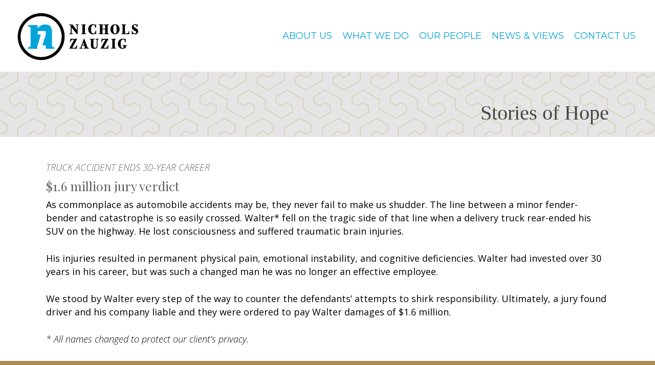

--- FILE ---
content_type: text/html; charset=UTF-8
request_url: https://www.nzslaw.com/personal-injury/stories-of-hope-trucking-accident/
body_size: 9500
content:
<!doctype html><html lang="en" class="no-js"><head><meta charset="UTF-8"><meta name="viewport" content="width=device-width, initial-scale=1, maximum-scale=1, user-scalable=0" /><link rel="shortcut icon" href="https://www.nzslaw.com/wp-content/uploads/2018/08/icon.png" /><meta name='robots' content='index, follow, max-image-preview:large, max-snippet:-1, max-video-preview:-1' /><!-- <link media="all" href="https://www.nzslaw.com/wp-content/cache/autoptimize/css/autoptimize_44f889547f5f86f3a3ab63b2000ebf97.css" rel="stylesheet"> -->
<link rel="stylesheet" type="text/css" href="//www.nzslaw.com/wp-content/cache/wpfc-minified/jxjoe2xn/bn4zy.css" media="all"/><title>$1.6M Rear-End Truck Accident Verdict | Nichols Zauzig</title><meta name="description" content="After a rear-end truck accident, Nichols Zauzig secured $1.6M for our client to support their recovery. Let us fight for you—call for a FREE consultation!" /><link rel="canonical" href="https://www.nzslaw.com/personal-injury/stories-of-hope-trucking-accident/" /><meta property="og:locale" content="en_US" /><meta property="og:type" content="article" /><meta property="og:title" content="$1.6M Rear-End Truck Accident Verdict | Nichols Zauzig" /><meta property="og:description" content="After a rear-end truck accident, Nichols Zauzig secured $1.6M for our client to support their recovery. Let us fight for you—call for a FREE consultation!" /><meta property="og:url" content="https://www.nzslaw.com/personal-injury/stories-of-hope-trucking-accident/" /><meta property="og:site_name" content="Nichols Zauzig" /><meta property="article:modified_time" content="2024-12-04T17:12:24+00:00" /><meta name="twitter:card" content="summary_large_image" /><meta name="twitter:label1" content="Est. reading time" /><meta name="twitter:data1" content="2 minutes" /> <script type="application/ld+json" class="yoast-schema-graph">{"@context":"https://schema.org","@graph":[{"@type":"WebPage","@id":"https://www.nzslaw.com/personal-injury/stories-of-hope-trucking-accident/","url":"https://www.nzslaw.com/personal-injury/stories-of-hope-trucking-accident/","name":"$1.6M Rear-End Truck Accident Verdict | Nichols Zauzig","isPartOf":{"@id":"https://www.nzslaw.com/#website"},"datePublished":"2018-07-21T23:49:09+00:00","dateModified":"2024-12-04T17:12:24+00:00","description":"After a rear-end truck accident, Nichols Zauzig secured $1.6M for our client to support their recovery. Let us fight for you—call for a FREE consultation!","breadcrumb":{"@id":"https://www.nzslaw.com/personal-injury/stories-of-hope-trucking-accident/#breadcrumb"},"inLanguage":"en","potentialAction":[{"@type":"ReadAction","target":["https://www.nzslaw.com/personal-injury/stories-of-hope-trucking-accident/"]}]},{"@type":"BreadcrumbList","@id":"https://www.nzslaw.com/personal-injury/stories-of-hope-trucking-accident/#breadcrumb","itemListElement":[{"@type":"ListItem","position":1,"name":"Home","item":"https://www.nzslaw.com/"},{"@type":"ListItem","position":2,"name":"Personal Injury","item":"https://www.nzslaw.com/personal-injury/"},{"@type":"ListItem","position":3,"name":"Stories of Hope Trucking Accident"}]},{"@type":"WebSite","@id":"https://www.nzslaw.com/#website","url":"https://www.nzslaw.com/","name":"Nichols Zauzig","description":"","potentialAction":[{"@type":"SearchAction","target":{"@type":"EntryPoint","urlTemplate":"https://www.nzslaw.com/?s={search_term_string}"},"query-input":{"@type":"PropertyValueSpecification","valueRequired":true,"valueName":"search_term_string"}}],"inLanguage":"en"}]}</script> <link rel='dns-prefetch' href='//www.googletagmanager.com' /><link rel='dns-prefetch' href='//fonts.googleapis.com' /><link rel="alternate" type="application/rss+xml" title="Nichols Zauzig &raquo; Feed" href="https://www.nzslaw.com/feed/" /><link rel="alternate" type="application/rss+xml" title="Nichols Zauzig &raquo; Comments Feed" href="https://www.nzslaw.com/comments/feed/" /><link rel="alternate" title="oEmbed (JSON)" type="application/json+oembed" href="https://www.nzslaw.com/wp-json/oembed/1.0/embed?url=https%3A%2F%2Fwww.nzslaw.com%2Fpersonal-injury%2Fstories-of-hope-trucking-accident%2F" /><link rel="alternate" title="oEmbed (XML)" type="text/xml+oembed" href="https://www.nzslaw.com/wp-json/oembed/1.0/embed?url=https%3A%2F%2Fwww.nzslaw.com%2Fpersonal-injury%2Fstories-of-hope-trucking-accident%2F&#038;format=xml" /><link rel='stylesheet' id='nectar_default_font_open_sans-css' href='https://fonts.googleapis.com/css?family=Open+Sans%3A300%2C400%2C600%2C700&#038;subset=latin%2Clatin-ext' type='text/css' media='all' /><!-- <link rel='stylesheet' id='salient-wp-menu-dynamic-css' href='https://www.nzslaw.com/wp-content/cache/autoptimize/css/autoptimize_single_d7db0ac4f7fccb30f70ad595708d4c81.css?ver=25580' type='text/css' media='all' /> --><!-- <link rel='stylesheet' id='dynamic-css-css' href='https://www.nzslaw.com/wp-content/cache/autoptimize/css/autoptimize_single_bf0a186f749a5ed2ab362532c4a291c1.css?ver=2182' type='text/css' media='all' /> -->
<link rel="stylesheet" type="text/css" href="//www.nzslaw.com/wp-content/cache/wpfc-minified/kqcynlot/ab211.css" media="all"/><link rel='stylesheet' id='redux-google-fonts-salient_redux-css' href='https://fonts.googleapis.com/css?family=Montserrat%3A400%2C500%7COpen+Sans%3A400%2C300italic%7CPlayfair+Display%3A400&#038;subset=latin&#038;ver=6.9' type='text/css' media='all' /> <script src='//www.nzslaw.com/wp-content/cache/wpfc-minified/2p9efj0p/ab211.js' type="text/javascript"></script>
<!-- <script type="text/javascript" src="https://www.nzslaw.com/wp-includes/js/jquery/jquery.min.js?ver=3.7.1" id="jquery-core-js"></script> --> 
 <script type="text/javascript" src="https://www.googletagmanager.com/gtag/js?id=GT-KV6GMZ5" id="google_gtagjs-js" async></script> <script type="text/javascript" id="google_gtagjs-js-after">window.dataLayer = window.dataLayer || [];function gtag(){dataLayer.push(arguments);}
gtag("set","linker",{"domains":["www.nzslaw.com"]});
gtag("js", new Date());
gtag("set", "developer_id.dZTNiMT", true);
gtag("config", "GT-KV6GMZ5");
//# sourceURL=google_gtagjs-js-after</script> <script></script><link rel="https://api.w.org/" href="https://www.nzslaw.com/wp-json/" /><link rel="alternate" title="JSON" type="application/json" href="https://www.nzslaw.com/wp-json/wp/v2/pages/604" /><link rel="EditURI" type="application/rsd+xml" title="RSD" href="https://www.nzslaw.com/xmlrpc.php?rsd" /><meta name="generator" content="WordPress 6.9" /><link rel='shortlink' href='https://www.nzslaw.com/?p=604' /><meta name="generator" content="Site Kit by Google 1.171.0" /><script type="text/javascript">var root = document.getElementsByTagName( "html" )[0]; root.setAttribute( "class", "js" );</script> <script async src="https://www.googletagmanager.com/gtag/js?id=UA-46132226-1"></script> <script>window.dataLayer = window.dataLayer || [];
function gtag(){dataLayer.push(arguments);}
gtag('js', new Date());

gtag('config', 'UA-46132226-1');</script>  <script type='text/javascript'>!function(f,b,e,v,n,t,s){if(f.fbq)return;n=f.fbq=function(){n.callMethod?
n.callMethod.apply(n,arguments):n.queue.push(arguments)};if(!f._fbq)f._fbq=n;
n.push=n;n.loaded=!0;n.version='2.0';n.queue=[];t=b.createElement(e);t.async=!0;
t.src=v;s=b.getElementsByTagName(e)[0];s.parentNode.insertBefore(t,s)}(window,
document,'script','https://connect.facebook.net/en_US/fbevents.js');</script>  <script type='text/javascript'>var url = window.location.origin + '?ob=open-bridge';
            fbq('set', 'openbridge', '1019232988146072', url);
fbq('init', '1019232988146072', {}, {
    "agent": "wordpress-6.9-4.1.5"
})</script><script type='text/javascript'>fbq('track', 'PageView', []);</script><meta name="generator" content="Powered by WPBakery Page Builder - drag and drop page builder for WordPress."/><meta name="generator" content="Powered by Slider Revolution 6.7.37 - responsive, Mobile-Friendly Slider Plugin for WordPress with comfortable drag and drop interface." /><link rel="icon" href="https://www.nzslaw.com/wp-content/uploads/2020/11/cropped-NZ-Logo-Circle-White-Interior-32x32.png" sizes="32x32" /><link rel="icon" href="https://www.nzslaw.com/wp-content/uploads/2020/11/cropped-NZ-Logo-Circle-White-Interior-192x192.png" sizes="192x192" /><link rel="apple-touch-icon" href="https://www.nzslaw.com/wp-content/uploads/2020/11/cropped-NZ-Logo-Circle-White-Interior-180x180.png" /><meta name="msapplication-TileImage" content="https://www.nzslaw.com/wp-content/uploads/2020/11/cropped-NZ-Logo-Circle-White-Interior-270x270.png" /> <script>function setREVStartSize(e){
			//window.requestAnimationFrame(function() {
				window.RSIW = window.RSIW===undefined ? window.innerWidth : window.RSIW;
				window.RSIH = window.RSIH===undefined ? window.innerHeight : window.RSIH;
				try {
					var pw = document.getElementById(e.c).parentNode.offsetWidth,
						newh;
					pw = pw===0 || isNaN(pw) || (e.l=="fullwidth" || e.layout=="fullwidth") ? window.RSIW : pw;
					e.tabw = e.tabw===undefined ? 0 : parseInt(e.tabw);
					e.thumbw = e.thumbw===undefined ? 0 : parseInt(e.thumbw);
					e.tabh = e.tabh===undefined ? 0 : parseInt(e.tabh);
					e.thumbh = e.thumbh===undefined ? 0 : parseInt(e.thumbh);
					e.tabhide = e.tabhide===undefined ? 0 : parseInt(e.tabhide);
					e.thumbhide = e.thumbhide===undefined ? 0 : parseInt(e.thumbhide);
					e.mh = e.mh===undefined || e.mh=="" || e.mh==="auto" ? 0 : parseInt(e.mh,0);
					if(e.layout==="fullscreen" || e.l==="fullscreen")
						newh = Math.max(e.mh,window.RSIH);
					else{
						e.gw = Array.isArray(e.gw) ? e.gw : [e.gw];
						for (var i in e.rl) if (e.gw[i]===undefined || e.gw[i]===0) e.gw[i] = e.gw[i-1];
						e.gh = e.el===undefined || e.el==="" || (Array.isArray(e.el) && e.el.length==0)? e.gh : e.el;
						e.gh = Array.isArray(e.gh) ? e.gh : [e.gh];
						for (var i in e.rl) if (e.gh[i]===undefined || e.gh[i]===0) e.gh[i] = e.gh[i-1];
											
						var nl = new Array(e.rl.length),
							ix = 0,
							sl;
						e.tabw = e.tabhide>=pw ? 0 : e.tabw;
						e.thumbw = e.thumbhide>=pw ? 0 : e.thumbw;
						e.tabh = e.tabhide>=pw ? 0 : e.tabh;
						e.thumbh = e.thumbhide>=pw ? 0 : e.thumbh;
						for (var i in e.rl) nl[i] = e.rl[i]<window.RSIW ? 0 : e.rl[i];
						sl = nl[0];
						for (var i in nl) if (sl>nl[i] && nl[i]>0) { sl = nl[i]; ix=i;}
						var m = pw>(e.gw[ix]+e.tabw+e.thumbw) ? 1 : (pw-(e.tabw+e.thumbw)) / (e.gw[ix]);
						newh =  (e.gh[ix] * m) + (e.tabh + e.thumbh);
					}
					var el = document.getElementById(e.c);
					if (el!==null && el) el.style.height = newh+"px";
					el = document.getElementById(e.c+"_wrapper");
					if (el!==null && el) {
						el.style.height = newh+"px";
						el.style.display = "block";
					}
				} catch(e){
					console.log("Failure at Presize of Slider:" + e)
				}
			//});
		  };</script> <noscript><style>.wpb_animate_when_almost_visible { opacity: 1; }</style></noscript><!-- <link data-pagespeed-no-defer data-nowprocket data-wpacu-skip data-no-optimize data-noptimize rel='stylesheet' id='main-styles-non-critical-css' href='https://www.nzslaw.com/wp-content/cache/autoptimize/css/autoptimize_single_cf8718822117550e58a3b486eb56d6c4.css?ver=18.0.2' type='text/css' media='all' /> --><!-- <link data-pagespeed-no-defer data-nowprocket data-wpacu-skip data-no-optimize data-noptimize rel='stylesheet' id='fancyBox-css' href='https://www.nzslaw.com/wp-content/cache/autoptimize/css/autoptimize_single_7826eeb04a5f0314397db8798ec77538.css?ver=3.3.1' type='text/css' media='all' /> --><!-- <link data-pagespeed-no-defer data-nowprocket data-wpacu-skip data-no-optimize data-noptimize rel='stylesheet' id='nectar-ocm-core-css' href='https://www.nzslaw.com/wp-content/cache/autoptimize/css/autoptimize_single_4b79c7ca65dbf9cdce5eb269f64e1ea1.css?ver=18.0.2' type='text/css' media='all' /> --><!-- <link data-pagespeed-no-defer data-nowprocket data-wpacu-skip data-no-optimize data-noptimize rel='stylesheet' id='nectar-ocm-fullscreen-legacy-css' href='https://www.nzslaw.com/wp-content/cache/autoptimize/css/autoptimize_single_ef66b35b4ab4b0416dede8a9baaf4609.css?ver=18.0.2' type='text/css' media='all' /> -->
<link rel="stylesheet" type="text/css" href="//www.nzslaw.com/wp-content/cache/wpfc-minified/ffp6kdm/ab211.css" media="all"/></head><body class="wp-singular page-template-default page page-id-604 page-child parent-pageid-4109 wp-theme-salient wp-child-theme-salient-child ascend wpb-js-composer js-comp-ver-8.6.1 vc_responsive" data-footer-reveal="false" data-footer-reveal-shadow="none" data-header-format="default" data-body-border="off" data-boxed-style="" data-header-breakpoint="1000" data-dropdown-style="minimal" data-cae="easeOutCubic" data-cad="750" data-megamenu-width="contained" data-aie="none" data-ls="fancybox" data-apte="standard" data-hhun="0" data-fancy-form-rcs="default" data-form-style="minimal" data-form-submit="regular" data-is="minimal" data-button-style="default" data-user-account-button="false" data-flex-cols="true" data-col-gap="default" data-header-inherit-rc="true" data-header-search="false" data-animated-anchors="true" data-ajax-transitions="false" data-full-width-header="true" data-slide-out-widget-area="true" data-slide-out-widget-area-style="fullscreen-alt" data-user-set-ocm="off" data-loading-animation="none" data-bg-header="false" data-responsive="1" data-ext-responsive="true" data-ext-padding="90" data-header-resize="0" data-header-color="custom" data-cart="false" data-remove-m-parallax="" data-remove-m-video-bgs="" data-m-animate="0" data-force-header-trans-color="light" data-smooth-scrolling="0" data-permanent-transparent="false" >
 <script type="text/javascript">(function(window, document) {

		document.documentElement.classList.remove("no-js");

		if(navigator.userAgent.match(/(Android|iPod|iPhone|iPad|BlackBerry|IEMobile|Opera Mini)/)) {
			document.body.className += " using-mobile-browser mobile ";
		}
		if(navigator.userAgent.match(/Mac/) && navigator.maxTouchPoints && navigator.maxTouchPoints > 2) {
			document.body.className += " using-ios-device ";
		}

		if( !("ontouchstart" in window) ) {

			var body = document.querySelector("body");
			var winW = window.innerWidth;
			var bodyW = body.clientWidth;

			if (winW > bodyW + 4) {
				body.setAttribute("style", "--scroll-bar-w: " + (winW - bodyW - 4) + "px");
			} else {
				body.setAttribute("style", "--scroll-bar-w: 0px");
			}
		}

	 })(window, document);</script>  <noscript> <img height="1" width="1" style="display:none" alt="fbpx"
src="https://www.facebook.com/tr?id=1019232988146072&ev=PageView&noscript=1" /> </noscript><nav aria-label="Skip links" class="nectar-skip-to-content-wrap"><a href="#ajax-content-wrap" class="nectar-skip-to-content">Skip to main content</a></nav><div id="header-space"  data-header-mobile-fixed='1'></div><div id="header-outer" data-has-menu="true" data-has-buttons="no" data-header-button_style="default" data-using-pr-menu="false" data-mobile-fixed="1" data-ptnm="false" data-lhe="default" data-user-set-bg="#ffffff" data-format="default" data-permanent-transparent="false" data-megamenu-rt="0" data-remove-fixed="0" data-header-resize="0" data-cart="false" data-transparency-option="" data-box-shadow="none" data-shrink-num="6" data-using-secondary="0" data-using-logo="1" data-logo-height="100" data-m-logo-height="100" data-padding="20" data-full-width="true" data-condense="false" ><header id="top" role="banner" aria-label="Main Menu"><div class="container"><div class="row"><div class="col span_3"> <a id="logo" href="https://www.nzslaw.com" data-supplied-ml-starting-dark="false" data-supplied-ml-starting="false" data-supplied-ml="false" > <img class="stnd skip-lazy default-logo" width="400" height="162" alt="Nichols Zauzig" src="https://www.nzslaw.com/wp-content/uploads/2018/06/nz-logo.gif" srcset="https://www.nzslaw.com/wp-content/uploads/2018/06/nz-logo.gif 1x, https://www.nzslaw.com/wp-content/uploads/2018/06/nz-logo.gif 2x" /><img class="starting-logo skip-lazy default-logo" width="234" height="128" alt="Nichols Zauzig" src="https://www.nzslaw.com/wp-content/uploads/2018/07/blank.png" srcset="https://www.nzslaw.com/wp-content/uploads/2018/07/blank.png 1x, https://www.nzslaw.com/wp-content/uploads/2018/07/blank.png 2x" /><img class="starting-logo dark-version skip-lazy default-logo" width="234" height="128" alt="Nichols Zauzig" src="https://www.nzslaw.com/wp-content/uploads/2018/07/blank.png"  /> </a></div><div class="col span_9 col_last"><div class="nectar-mobile-only mobile-header"><div class="inner"></div></div><div class="slide-out-widget-area-toggle mobile-icon fullscreen-alt" data-custom-color="false" data-icon-animation="simple-transform"><div> <a href="#slide-out-widget-area" role="button" aria-label="Navigation Menu" aria-expanded="false" class="closed"> <span class="screen-reader-text">Menu</span><span aria-hidden="true"> <i class="lines-button x2"> <i class="lines"></i> </i> </span> </a></div></div><nav aria-label="Main Menu"><ul class="sf-menu"><li id="menu-item-181" class="menu-item menu-item-type-post_type menu-item-object-page nectar-regular-menu-item menu-item-181"><a href="https://www.nzslaw.com/about-us/"><span class="menu-title-text">About Us</span></a></li><li id="menu-item-650" class="menu-item menu-item-type-custom menu-item-object-custom menu-item-has-children nectar-regular-menu-item menu-item-650"><a href="#" aria-haspopup="true" aria-expanded="false"><span class="menu-title-text">What We Do</span></a><ul class="sub-menu"><li id="menu-item-4189" class="menu-item menu-item-type-post_type menu-item-object-page nectar-regular-menu-item menu-item-4189"><a href="https://www.nzslaw.com/family-law-divorce/"><span class="menu-title-text">Family Law &#038; Divorce</span></a></li><li id="menu-item-4190" class="menu-item menu-item-type-post_type menu-item-object-page current-page-ancestor nectar-regular-menu-item menu-item-4190"><a href="https://www.nzslaw.com/personal-injury/"><span class="menu-title-text">Personal Injury</span></a></li></ul></li><li id="menu-item-182" class="menu-item menu-item-type-post_type menu-item-object-page nectar-regular-menu-item menu-item-182"><a href="https://www.nzslaw.com/our-people/"><span class="menu-title-text">Our People</span></a></li><li id="menu-item-234" class="menu-item menu-item-type-post_type menu-item-object-page nectar-regular-menu-item menu-item-234"><a href="https://www.nzslaw.com/news-views/"><span class="menu-title-text">News &#038; Views</span></a></li><li id="menu-item-228" class="menu-item menu-item-type-post_type menu-item-object-page nectar-regular-menu-item menu-item-228"><a href="https://www.nzslaw.com/contact-us/"><span class="menu-title-text">Contact Us</span></a></li></ul><ul class="buttons sf-menu" data-user-set-ocm="off"></ul></nav></div></div></div></header></div><div id="search-outer" class="nectar"><div id="search"><div class="container"><div id="search-box"><div class="inner-wrap"><div class="col span_12"><form role="search" action="https://www.nzslaw.com/" method="GET"> <input type="text" name="s"  value="Start Typing..." aria-label="Search" data-placeholder="Start Typing..." /> <span><i>Press enter to begin your search</i></span> <button aria-label="Search" class="search-box__button" type="submit">Search</button></form></div></div></div><div id="close"><a href="#" role="button"><span class="screen-reader-text">Close Search</span> <span class="icon-salient-x" aria-hidden="true"></span> </a></div></div></div></div><div id="ajax-content-wrap"><div class="container-wrap"><div class="container main-content" role="main"><div class="row"><div id="fws_697a5528a83a0"  data-column-margin="default" data-midnight="dark"  class="wpb_row vc_row-fluid vc_row top-level full-width-section"  style="padding-top: 40px; padding-bottom: 0px; "><div class="row-bg-wrap" data-bg-animation="none" data-bg-animation-delay="" data-bg-overlay="false"><div class="inner-wrap row-bg-layer using-image" ><div class="row-bg viewport-desktop using-image"  style="background-image: url(https://www.nzslaw.com/wp-content/uploads/2018/07/pattern_10.jpg); background-position: left top; background-repeat: no-repeat; "></div></div></div><div class="row_col_wrap_12 col span_12 dark left"><div  class="vc_col-sm-12 wpb_column column_container vc_column_container col no-extra-padding"  data-padding-pos="all" data-has-bg-color="false" data-bg-color="" data-bg-opacity="1" data-animation="" data-delay="0" ><div class="vc_column-inner" ><div class="wpb_wrapper"><div class="wpb_text_column wpb_content_element  vc_custom_1533836202093 pagetop" ><h1 style="text-align: right; font-weight: 100;">Stories of Hope</h1></div></div></div></div></div></div><div id="fws_697a5528aa2a1"  data-column-margin="default" data-midnight="dark"  class="wpb_row vc_row-fluid vc_row full-width-section"  style="padding-top: 0px; padding-bottom: 0px; "><div class="row-bg-wrap" data-bg-animation="none" data-bg-animation-delay="" data-bg-overlay="false"><div class="inner-wrap row-bg-layer" ><div class="row-bg viewport-desktop"  style=""></div></div></div><div class="row_col_wrap_12 col span_12 dark left"><div  class="vc_col-sm-12 wpb_column column_container vc_column_container col no-extra-padding"  data-padding-pos="all" data-has-bg-color="false" data-bg-color="" data-bg-opacity="1" data-animation="" data-delay="0" ><div class="vc_column-inner" ><div class="wpb_wrapper"><div class="wpb_text_column wpb_content_element  vc_custom_1535491889498" ><h2><i>TRUCK ACCIDENT ENDS 30-YEAR CAREER</i></h2><h6>$1.6 million jury verdict</h6><p>As commonplace as automobile accidents may be, they never fail to make us shudder. The line between a minor fender-bender and catastrophe is so easily crossed. Walter* fell on the tragic side of that line when a delivery truck rear-ended his SUV on the highway. He lost consciousness and suffered traumatic brain injuries.</p><p>His injuries resulted in permanent physical pain, emotional instability, and cognitive deficiencies. Walter had invested over 30 years in his career, but was such a changed man he was no longer an effective employee.</p><p>We stood by Walter every step of the way to counter the defendants’ attempts to shirk responsibility. Ultimately, a jury found driver and his company liable and they were ordered to pay Walter damages of $1.6 million.</p><p><i>* All names changed to protect our client&#8217;s privacy.</i></p></div></div></div></div></div></div><div id="fws_697a5528ab254"  data-column-margin="default" data-midnight="dark"  class="wpb_row vc_row-fluid vc_row full-width-content has-row-bg-color vc_row-o-equal-height vc_row-flex vc_row-o-content-top"  style="padding-top: 0px; padding-bottom: 0px; --row-bg-color: #aa8b51;"><div class="row-bg-wrap" data-bg-animation="none" data-bg-animation-delay="" data-bg-overlay="false"><div class="inner-wrap row-bg-layer" ><div class="row-bg viewport-desktop using-bg-color"  style="background-color: #aa8b51; "></div></div></div><div class="row_col_wrap_12 col span_12 dark left"><div  class="vc_col-sm-12 wpb_column column_container vc_column_container col no-extra-padding"  data-padding-pos="all" data-has-bg-color="false" data-bg-color="" data-bg-opacity="1" data-animation="" data-delay="0" ><div class="vc_column-inner" ><div class="wpb_wrapper"><div class="divider-wrap" data-alignment="default"><div style="height: 20px;" class="divider"></div></div></div></div></div></div></div><div id="fws_697a5528ac0e9"  data-column-margin="default" data-midnight="light"  class="wpb_row vc_row-fluid vc_row full-width-section has-row-bg-color"  style="padding-top: 0px; padding-bottom: 0px; --row-bg-color: #e4e4e4;"><div class="row-bg-wrap" data-bg-animation="none" data-bg-animation-delay="" data-bg-overlay="false"><div class="inner-wrap row-bg-layer" ><div class="row-bg viewport-desktop using-bg-color"  style="background-color: #e4e4e4; "></div></div></div><div class="row_col_wrap_12 col span_12 light center"><div style="margin-top: 30px; " class="vc_col-sm-12 wpb_column column_container vc_column_container col no-extra-padding"  data-padding-pos="all" data-has-bg-color="false" data-bg-color="" data-bg-opacity="1" data-animation="" data-delay="0" ><div class="vc_column-inner" ><div class="wpb_wrapper"><div class="divider-wrap" data-alignment="default"><div style="height: 40px;" class="divider"></div></div><a class="nectar-button jumbo regular accent-color  regular-button"  role="button" style=""  href="/personal-injury/auto-accident-shatters-moms-dream/" data-color-override="false" data-hover-color-override="false" data-hover-text-color-override="#fff"><span>VIEW ANOTHER STORY OF HOPE</span></a><div class="divider-wrap" data-alignment="default"><div style="height: 100px;" class="divider"></div></div></div></div></div></div></div></div></div></div><div id="footer-outer" data-midnight="light" data-cols="4" data-custom-color="true" data-disable-copyright="false" data-matching-section-color="true" data-copyright-line="false" data-using-bg-img="false" data-bg-img-overlay="0.8" data-full-width="false" data-using-widget-area="true" data-link-hover="default"role="contentinfo"><div id="footer-widgets" data-has-widgets="true" data-cols="4"><div class="container"><div class="row"><div class="col span_3"><div id="text-6" class="widget widget_text"><div class="textwidget"><p><a href="https://www.nzslaw.com"><img decoding="async" class="alignnone wp-image-117" src="/wp-content/uploads/2018/07/logo-white.png" alt="" width="167" height="74" /></a></p></div></div></div><div class="col span_3"><div id="block-10" class="widget widget_block"><h6 class="wp-block-heading">WOODBRIDGE</h6></div><div id="block-11" class="widget widget_block widget_text"><p>Send all mail to this office:<br>12660 Lake Ridge Drive<br>Woodbridge, VA 22192<br>703.492.4200</p></div></div><div class="col span_3"><div id="block-8" class="widget widget_block"><h6 class="wp-block-heading">MANASSAS</h6></div><div id="block-9" class="widget widget_block widget_text"><p>By appointment only. Send mail to Woodbridge office.<br>9315 Center Street, Suite 104<br>Manassas, VA 20110<br>703.492.4200</p></div></div><div class="col span_3"><div class="widget"></div></div></div></div></div><div class="row" id="copyright" data-layout="default"><div class="container"><div class="col span_5"><p>&copy; 2026 Nichols Zauzig. | <a href="/disclaimer/">Disclaimer</a><br></p></div><div class="col span_7 col_last"><ul class="social"><li><a target="_blank" rel="noopener" href="https://twitter.com/NicholsZauzig"><span class="screen-reader-text">twitter</span><i class="fa fa-twitter" aria-hidden="true"></i></a></li><li><a target="_blank" rel="noopener" href="https://www.facebook.com/NicholsZauzig/"><span class="screen-reader-text">facebook</span><i class="fa fa-facebook" aria-hidden="true"></i></a></li><li><a target="_blank" rel="noopener" href="https://www.linkedin.com/company/nichols-zauzig-sandler-p-c-/?trk=company_logo"><span class="screen-reader-text">linkedin</span><i class="fa fa-linkedin" aria-hidden="true"></i></a></li></ul></div></div></div></div><div id="slide-out-widget-area-bg" class="fullscreen-alt dark"><div class="bg-inner"></div></div><div id="slide-out-widget-area" role="dialog" aria-modal="true" aria-label="Off Canvas Menu" class="fullscreen-alt" data-dropdown-func="default" data-back-txt="Back"><div class="inner-wrap"><div class="inner" data-prepend-menu-mobile="false"> <a class="slide_out_area_close" href="#"><span class="screen-reader-text">Close Menu</span> <span class="icon-salient-x icon-default-style"></span> </a><div class="off-canvas-menu-container mobile-only" role="navigation"><ul class="menu"><li class="menu-item menu-item-type-post_type menu-item-object-page menu-item-181"><a href="https://www.nzslaw.com/about-us/">About Us</a></li><li class="menu-item menu-item-type-custom menu-item-object-custom menu-item-has-children menu-item-650"><a href="#" aria-haspopup="true" aria-expanded="false">What We Do</a><ul class="sub-menu"><li class="menu-item menu-item-type-post_type menu-item-object-page menu-item-4189"><a href="https://www.nzslaw.com/family-law-divorce/">Family Law &#038; Divorce</a></li><li class="menu-item menu-item-type-post_type menu-item-object-page current-page-ancestor menu-item-4190"><a href="https://www.nzslaw.com/personal-injury/">Personal Injury</a></li></ul></li><li class="menu-item menu-item-type-post_type menu-item-object-page menu-item-182"><a href="https://www.nzslaw.com/our-people/">Our People</a></li><li class="menu-item menu-item-type-post_type menu-item-object-page menu-item-234"><a href="https://www.nzslaw.com/news-views/">News &#038; Views</a></li><li class="menu-item menu-item-type-post_type menu-item-object-page menu-item-228"><a href="https://www.nzslaw.com/contact-us/">Contact Us</a></li></ul><ul class="menu secondary-header-items"></ul></div></div><div class="bottom-meta-wrap"></div></div></div></div> <a id="to-top" aria-label="Back to top" role="button" href="#" class="mobile-enabled"><i role="presentation" class="fa fa-angle-up"></i></a> <script>window.RS_MODULES = window.RS_MODULES || {};
			window.RS_MODULES.modules = window.RS_MODULES.modules || {};
			window.RS_MODULES.waiting = window.RS_MODULES.waiting || [];
			window.RS_MODULES.defered = false;
			window.RS_MODULES.moduleWaiting = window.RS_MODULES.moduleWaiting || {};
			window.RS_MODULES.type = 'compiled';</script> <script type="speculationrules">{"prefetch":[{"source":"document","where":{"and":[{"href_matches":"/*"},{"not":{"href_matches":["/wp-*.php","/wp-admin/*","/wp-content/uploads/*","/wp-content/*","/wp-content/plugins/*","/wp-content/themes/salient-child/*","/wp-content/themes/salient/*","/*\\?(.+)"]}},{"not":{"selector_matches":"a[rel~=\"nofollow\"]"}},{"not":{"selector_matches":".no-prefetch, .no-prefetch a"}}]},"eagerness":"conservative"}]}</script>  <script type='text/javascript'>document.addEventListener( 'wpcf7mailsent', function( event ) {
        if( "fb_pxl_code" in event.detail.apiResponse){
            eval(event.detail.apiResponse.fb_pxl_code);
        }
        }, false );</script> <div id='fb-pxl-ajax-code'></div><script id="wpb-modifications">window.wpbCustomElement = 1;</script> <script type="text/javascript" id="nectar-frontend-js-extra">var nectarLove = {"ajaxurl":"https://www.nzslaw.com/wp-admin/admin-ajax.php","postID":"604","rooturl":"https://www.nzslaw.com","disqusComments":"false","loveNonce":"07f872a77f","mapApiKey":""};
var nectarOptions = {"delay_js":"false","smooth_scroll":"false","smooth_scroll_strength":"50","quick_search":"false","react_compat":"disabled","header_entrance":"false","body_border_func":"default","disable_box_roll_mobile":"false","body_border_mobile":"0","dropdown_hover_intent":"default","simplify_ocm_mobile":"0","mobile_header_format":"default","ocm_btn_position":"default","left_header_dropdown_func":"default","ajax_add_to_cart":"0","ocm_remove_ext_menu_items":"remove_images","woo_product_filter_toggle":"0","woo_sidebar_toggles":"true","woo_sticky_sidebar":"0","woo_minimal_product_hover":"default","woo_minimal_product_effect":"default","woo_related_upsell_carousel":"false","woo_product_variable_select":"default","woo_using_cart_addons":"false","view_transitions_effect":""};
var nectar_front_i18n = {"menu":"Menu","next":"Next","previous":"Previous","close":"Close"};
//# sourceURL=nectar-frontend-js-extra</script> <script id="wp-emoji-settings" type="application/json">{"baseUrl":"https://s.w.org/images/core/emoji/17.0.2/72x72/","ext":".png","svgUrl":"https://s.w.org/images/core/emoji/17.0.2/svg/","svgExt":".svg","source":{"concatemoji":"https://www.nzslaw.com/wp-includes/js/wp-emoji-release.min.js?ver=6.9"}}</script> <script type="module">/*! This file is auto-generated */
const a=JSON.parse(document.getElementById("wp-emoji-settings").textContent),o=(window._wpemojiSettings=a,"wpEmojiSettingsSupports"),s=["flag","emoji"];function i(e){try{var t={supportTests:e,timestamp:(new Date).valueOf()};sessionStorage.setItem(o,JSON.stringify(t))}catch(e){}}function c(e,t,n){e.clearRect(0,0,e.canvas.width,e.canvas.height),e.fillText(t,0,0);t=new Uint32Array(e.getImageData(0,0,e.canvas.width,e.canvas.height).data);e.clearRect(0,0,e.canvas.width,e.canvas.height),e.fillText(n,0,0);const a=new Uint32Array(e.getImageData(0,0,e.canvas.width,e.canvas.height).data);return t.every((e,t)=>e===a[t])}function p(e,t){e.clearRect(0,0,e.canvas.width,e.canvas.height),e.fillText(t,0,0);var n=e.getImageData(16,16,1,1);for(let e=0;e<n.data.length;e++)if(0!==n.data[e])return!1;return!0}function u(e,t,n,a){switch(t){case"flag":return n(e,"\ud83c\udff3\ufe0f\u200d\u26a7\ufe0f","\ud83c\udff3\ufe0f\u200b\u26a7\ufe0f")?!1:!n(e,"\ud83c\udde8\ud83c\uddf6","\ud83c\udde8\u200b\ud83c\uddf6")&&!n(e,"\ud83c\udff4\udb40\udc67\udb40\udc62\udb40\udc65\udb40\udc6e\udb40\udc67\udb40\udc7f","\ud83c\udff4\u200b\udb40\udc67\u200b\udb40\udc62\u200b\udb40\udc65\u200b\udb40\udc6e\u200b\udb40\udc67\u200b\udb40\udc7f");case"emoji":return!a(e,"\ud83e\u1fac8")}return!1}function f(e,t,n,a){let r;const o=(r="undefined"!=typeof WorkerGlobalScope&&self instanceof WorkerGlobalScope?new OffscreenCanvas(300,150):document.createElement("canvas")).getContext("2d",{willReadFrequently:!0}),s=(o.textBaseline="top",o.font="600 32px Arial",{});return e.forEach(e=>{s[e]=t(o,e,n,a)}),s}function r(e){var t=document.createElement("script");t.src=e,t.defer=!0,document.head.appendChild(t)}a.supports={everything:!0,everythingExceptFlag:!0},new Promise(t=>{let n=function(){try{var e=JSON.parse(sessionStorage.getItem(o));if("object"==typeof e&&"number"==typeof e.timestamp&&(new Date).valueOf()<e.timestamp+604800&&"object"==typeof e.supportTests)return e.supportTests}catch(e){}return null}();if(!n){if("undefined"!=typeof Worker&&"undefined"!=typeof OffscreenCanvas&&"undefined"!=typeof URL&&URL.createObjectURL&&"undefined"!=typeof Blob)try{var e="postMessage("+f.toString()+"("+[JSON.stringify(s),u.toString(),c.toString(),p.toString()].join(",")+"));",a=new Blob([e],{type:"text/javascript"});const r=new Worker(URL.createObjectURL(a),{name:"wpTestEmojiSupports"});return void(r.onmessage=e=>{i(n=e.data),r.terminate(),t(n)})}catch(e){}i(n=f(s,u,c,p))}t(n)}).then(e=>{for(const n in e)a.supports[n]=e[n],a.supports.everything=a.supports.everything&&a.supports[n],"flag"!==n&&(a.supports.everythingExceptFlag=a.supports.everythingExceptFlag&&a.supports[n]);var t;a.supports.everythingExceptFlag=a.supports.everythingExceptFlag&&!a.supports.flag,a.supports.everything||((t=a.source||{}).concatemoji?r(t.concatemoji):t.wpemoji&&t.twemoji&&(r(t.twemoji),r(t.wpemoji)))});
//# sourceURL=https://www.nzslaw.com/wp-includes/js/wp-emoji-loader.min.js</script> <script></script><script defer src="https://www.nzslaw.com/wp-content/cache/autoptimize/js/autoptimize_29657553c0cd023e14b5f092446d9dbf.js"></script></body></html><!-- WP Fastest Cache file was created in 1.227 seconds, on January 28, 2026 @ 2:27 pm -->